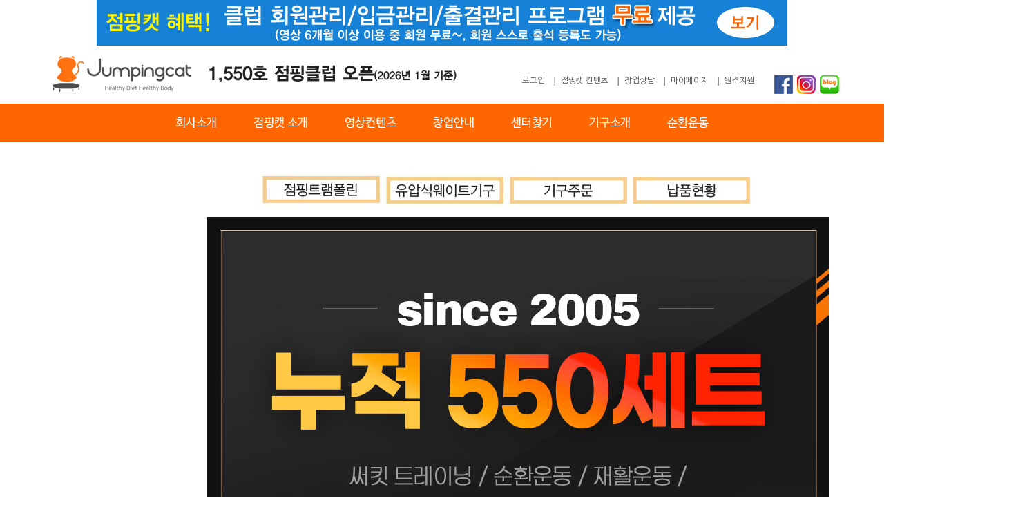

--- FILE ---
content_type: text/html
request_url: http://www.jumpingcat.kr/sub8.php?PHPSESSID=6a1ea51b4496ce4c203003900dceb972
body_size: 2112
content:
<!doctype html>
<html lang="ko">
<head>
<meta charset="euc-kr">
<meta name="Author" content="">
<meta name="Keywords" content="">
<meta name="Description" content="">
<title>점핑캣</title>
<link rel="stylesheet" type="text/css" href="css/reset.css">
<link rel="stylesheet" type="text/css" href="css/common.css">
<style>
body,td,th {
	font-family: nanum, "", Dotum, "", Gulim, Helvetica, sans-serif;
}
</style>
</head>
<body>
<div id="wrap" class="wrap perspective on" align="center">
	<div id="header" class="header">

		<div align="center"><a href="/sub17.php?PHPSESSID=6a1ea51b4496ce4c203003900dceb972"><img src="../images/main_top_banner_new2.jpg" border="0" alt=""></a> </div>  


	<div class="header_inner">
        <div style="position: relative;width: 100%;max-width: 1150px; margin: 0 auto;height: 84px">
		<h1 style="float: left;display: inline-block;width: 230px"><a href="../index.php?PHPSESSID=6a1ea51b4496ce4c203003900dceb972"><img src="../images/h1_logo_new.png" alt="">  </a>
        </h1>

 		<h1 style="float: left;display: inline-block;width: 330px">
		<img src="../images/hojum5.png" alt="">
        </h1>

		<h1 style="float: right;display: inline-block;width: 500px">
		<div class="right">
			<div class="link_area">
				<div class="common_btn">
					<a href="../contants/sub_n_17_login.php?s_url=%2Fcontants%2Fncon.php%3Fcart_gubun%3D1%26cat%3D2&PHPSESSID=6a1ea51b4496ce4c203003900dceb972">로그인</a>
					<a href="../contants/ncon.php?cart_gubun=1&cat=2&PHPSESSID=6a1ea51b4496ce4c203003900dceb972">점핑캣 컨텐츠</a>

<!--				<a href="../sub17.php?PHPSESSID=6a1ea51b4496ce4c203003900dceb972">회원관리 프로그램</a> -->
<!--					<a href="../index.php?PHPSESSID=6a1ea51b4496ce4c203003900dceb972">HOME</a> -->
					<a href="../online.html?PHPSESSID=6a1ea51b4496ce4c203003900dceb972">창업상담</a>
					<a href="../contants/sub_n_18_login_mypage.php?s_url=%2Fcontants%2Fncon.php%3Fcart_gubun%3D1%26cat%3D2&PHPSESSID=6a1ea51b4496ce4c203003900dceb972">마이페이지</a>
					<a href="http://367.co.kr" target="_blank">원격지원</a>

				</div>
				<div class="sns_link">
					<a href="https://www.facebook.com/JumpingCatKorea" target="_blank"><img src="../images/sns1.png" alt="페이스북" /></a>
					<a href="https://www.instagram.com/jumpingcat_korea" target="_blank"><img src="../images/sns2.png" alt="인스타그램" /></a>
					<a href="http://blog.naver.com/jumpingcats" target="_blank"><img src="../images/sns3.png" alt="네이버블로그" /></a>
				</div>
			</div>
		</div>
        </h1>



        </div>
		<div class="gnb_wrap">
			<ul id="gnb" class="gnb">
				<li class="depth1"><a href="../sub1.php?PHPSESSID=6a1ea51b4496ce4c203003900dceb972">회사소개</a>
				</li>

				<li class="depth1"><a href="../sub2.php?PHPSESSID=6a1ea51b4496ce4c203003900dceb972">점핑캣 소개</a>
				</li>

				<li class="depth1">
					<a href="../contants/ncon.php?cart_gubun=1&cat=2&PHPSESSID=6a1ea51b4496ce4c203003900dceb972">영상컨텐츠</a>
					<ul class="depth2">
    				    <li><a href="../contants/ncon.php?cart_gubun=1&cat=2&PHPSESSID=6a1ea51b4496ce4c203003900dceb972">영상컨텐츠 보기</a></li>
    				    <li><a href="../contants/ncon_free.php?PHPSESSID=6a1ea51b4496ce4c203003900dceb972">무료컨텐츠</a></li>
						<li><a onclick="window.open('../bbs/member_join.php?group_no=1&amp;s_url=%2Fcontants%2Fcon17.php%3Fcat%3D2','zbMemberJoin','width=560,height=590,toolbars=no,resizable=yes,scrollbars=yes')" href="#">컨텐츠 회원등록</a></li>
					</ul>
				</li>

				<li class="depth1">
					<a href="../index.php?PHPSESSID=6a1ea51b4496ce4c203003900dceb972#franchise">창업안내</a>
					<ul class="depth2">
						<li><a href="../index.php?PHPSESSID=6a1ea51b4496ce4c203003900dceb972#franchise">창업안내</a></li>
						<li><a href="../online.html?PHPSESSID=6a1ea51b4496ce4c203003900dceb972">창업상담</a></li>
					</ul>
				</li>

				<li class="depth1">
					<a href="../franchise/location.html?PHPSESSID=6a1ea51b4496ce4c203003900dceb972">센터찾기</a>
				</li>

				
<!--				<li class="depth1">
					<a href="../bbs/zboard.php?id=board02&PHPSESSID=6a1ea51b4496ce4c203003900dceb972">커뮤니티</a>
					<ul class="depth2">
    					<li><a href="../bbs/zboard.php?id=board02&PHPSESSID=6a1ea51b4496ce4c203003900dceb972">공지사항</a></li>
						<li><a href="../bbs/zboard.php?id=article&PHPSESSID=6a1ea51b4496ce4c203003900dceb972">보도자료</a></li>
				    	<li><a href="../sub9.php?PHPSESSID=6a1ea51b4496ce4c203003900dceb972">전속모델보기</a></li>
				    	<li><a href="#">사진/동영상</a></li>
				    	<li><a href="http://367.co.kr" target="_blank">원격지원</a></li>
					</ul>
				</li>
-->


				<li class="depth1">
					<a href="../sub15.php?PHPSESSID=6a1ea51b4496ce4c203003900dceb972">기구소개</a>
					<ul class="depth2">
				    	<li><a href="../sub15.php?PHPSESSID=6a1ea51b4496ce4c203003900dceb972">점핑트램폴린</a></li>
				    	<li><a href="../sub8.php?PHPSESSID=6a1ea51b4496ce4c203003900dceb972#gg2">유압식웨이트기구</a></li>
						<li><a href="../products/sub_n_5_1.php?PHPSESSID=6a1ea51b4496ce4c203003900dceb972">기구주문</a></li>
						<li><a href="http://blog.naver.com/jumpingcats" target="_blank">납품현황</a></li>
					</ul>
				</li>


				<li class="depth1">
					<a href="../sub7.php?PHPSESSID=6a1ea51b4496ce4c203003900dceb972">순환운동</a>
					<ul class="depth2">
				    	<li><a href="../sub7.php?PHPSESSID=6a1ea51b4496ce4c203003900dceb972">순환운동소개</a></li>
				    	<li><a href="../sub7.php?PHPSESSID=6a1ea51b4496ce4c203003900dceb972#sh2"">순환운동효과</a></li>
				    	<li><a href="../sub7.php?PHPSESSID=6a1ea51b4496ce4c203003900dceb972#sh3"">납품사진</a></li>
					</ul>
				</li>




			</ul>
		</div>
	</div>
</div>
	<div id="container">
		<div class="contents">
 
			<div class="cont_area">
  
 				<p id="gg2"><img src="./images/gg_menu.jpg" alt="" usemap="#gg2"></p> 
				<p  align="center"> 
				
			
				
<TABLE cellSpacing=0 cellPadding=0 width="900" border=0  align="center">
              <TBODY>

              <tr align="center">
                <td  align="center"><img src="http://www.jumpingcat.kr/products/images/product_list_new.jpg" width="900" height="16880" border="0" ></td>
              </tr>              

              </TBODY>
            </TABLE>
				

				</p>            
     		</div>


			</div>
		</div>
	</div>
		<div id="footer">
		<div align="center">
 				<img src="../images/copy_img.jpg" alt="" usemap="#link">
			</div>
		</div>
	</div>

<map name="link">
  <area shape="rect" coords="287,99,332,123" href="../bbs/zboard.php?id=jumping&PHPSESSID=6a1ea51b4496ce4c203003900dceb972" target="_blank" onfocus=this.blur() >
</map></div>
<script src="http://code.jquery.com/jquery-1.11.0.min.js"></script>
<script src="./js/common.js"></script>
</body>
</html>
<map name="gg1">
  <area onfocus=this.blur() shape="rect" coords="131,34,301,75" href="../sub15.php?PHPSESSID=6a1ea51b4496ce4c203003900dceb972">
  <area onfocus=this.blur() shape="rect" coords="310,34,480,75" href="../sub8.php?PHPSESSID=6a1ea51b4496ce4c203003900dceb972#gg2">
  <area onfocus=this.blur() shape="rect" coords="489,34,659,75" href="../products/sub_n_5_1.php?PHPSESSID=6a1ea51b4496ce4c203003900dceb972">
  <area onfocus=this.blur() shape="rect" coords="667,34,836,75" href="https://blog.naver.com/jumpingcats" target="_blank">
</map>

  <map name="gg2">
  <area onfocus=this.blur() shape="rect" coords="131,34,301,75" href="../sub15.php?PHPSESSID=6a1ea51b4496ce4c203003900dceb972">
  <area onfocus=this.blur() shape="rect" coords="310,34,480,75" href="../sub8.php?PHPSESSID=6a1ea51b4496ce4c203003900dceb972#gg2">
  <area onfocus=this.blur() shape="rect" coords="489,34,659,75" href="../products/sub_n_5_1.php?PHPSESSID=6a1ea51b4496ce4c203003900dceb972">
  <area onfocus=this.blur() shape="rect" coords="667,34,836,75" href="https://blog.naver.com/jumpingcats" target="_blank">
</map>
 


--- FILE ---
content_type: text/css
request_url: http://www.jumpingcat.kr/css/reset.css
body_size: 918
content:
@charset "euc-kr";

/* reset */
html,body,p,h1,h2,h3,h4,h5,h6,ul,ol,li,dl,dt,dd,table,th,td,form,fieldset,legend,input,textarea,button,select{margin:0; padding:0;}
body{position:relative; font-family:nanum,'�뗭�',Dotum,'援대┝',Gulim,Helvetica,sans-serif; font-size:12px; color:#090501;}
h1,h2,h3,h4,h5,h6,strong{font-weight:normal; font-size:100%;}
fieldset,img,button{border:0;}
img,input,button{vertical-align:top;}
textarea{resize: none;}
table{border-collapse:collapse;}
address,em{font-style:normal;}
ol,ul,li{list-style:none;padding:0px;margin:0px;}
hr{display:none;}
a{text-decoration:none; color:#666;}
a:hover,a:active{text-decoration:none;}
legend{position:absolute; left:-9999px; top:0}
caption{overflow:hidden; width:0; height:0; font-size:0; line-height:0;}
button{background:none; font-family:NotoSans; cursor:pointer;}
button::-moz-focus-inner{padding:0; border:0;}
html.on, body.on{overflow:hidden;}

--- FILE ---
content_type: text/css
request_url: http://www.jumpingcat.kr/css/common.css
body_size: 1452
content:
@charset "euc-kr";

@font-face {
    font-family: 'nanum';
    src: url('../font/nanumbarungothiclight.eot');
    src: url('../font/nanumbarungothiclight.eot?#iefix') format('embedded-opentype'),
         url('../font/nanumbarungothiclight.woff') format('woff'),
         url('../font/nanumbarungothiclight.ttf') format('truetype');
    font-weight: lighter;
    font-style: normal;
}
@font-face {
    font-family: 'nanum';
    src: url('../font/nanumbarungothicregular.eot');
    src: url('../font/nanumbarungothicregular.eot?#iefix') format('embedded-opentype'),
         url('../font/nanumbarungothicregular.woff') format('woff'),
         url('../font/nanumbarungothicregular.ttf') format('truetype');
    font-weight: normal;
    font-style: normal;
}
@font-face {
    font-family: 'nanum';
    src: url('../font/nanumbarungothicbold.eot');
    src: url('../font/nanumbarungothicbold.eot?#iefix') format('embedded-opentype'),
         url('../font/nanumbarungothicbold.woff') format('woff'),
         url('../font/nanumbarungothicbold.ttf') format('truetype');
    font-weight: bold;
    font-style: normal;
}
html{overflow-x:hidden;}
#header{width:100%; background:#fff;}
#header.fixed{position:fixed; left:0; top:0; z-index:10;}
.header_top{overflow:hidden;}
.header_top .left{float: left; width: 55%; background: #fe6601;text-align: right;}
.header_top .left p{display: inline-block; width: 100%; max-width: 600px; height: 71px; padding-top: 15px; background: url(../images/top_left_bg.png) 100% 0 no-repeat; box-sizing: border-box; text-align: center;}
.header_top .right{float:right; width: 45%; height:71px; background: #fff; border-bottom:1px solid #ececec; box-sizing:border-box; text-align: left;}
.header_top .right .link_area{overflow: hidden; display: inline-block; width: 100%; max-width: 450px; padding-top:37px; text-align: right;}
.header_top .right .common_btn{display:inline-block;  vertical-align:middle;}
.header_top .right .common_btn a{display:inline-block; padding:0 10px; background:url(../images/top_btn_bar.png) 0 50% no-repeat; text-align:center;}
.header_top .right .common_btn a:first-child{background:none;}
.header_top .right .common_btn a a:hover{color:#000;}
.header_top .right .sns_link{display:inline-block; vertical-align:middle;}
.header_top .right .sns_link a{margin-left:3px;}
.header_top .right .sns_link a:first-child{margin-left:0;}
.right{float:right; width: 100%; height:71px; background: #fff; border-bottom:0px solid #ececec; box-sizing:border-box; text-align: left;}
.right .link_area{overflow: hidden; display: inline-block; width: 100%; max-width: 600px; padding-top:33px; text-align: right;}
.right .common_btn{display:inline-block;  vertical-align:middle;}
.right .common_btn a{display:inline-block; padding:0 10px; background:url(../images/top_btn_bar.png) 0 50% no-repeat; text-align:center;}
.right .common_btn a:first-child{background:none;}
.right .common_btn a a:hover{color:#000;}
.right .sns_link{margin-left: 15px;margin-top: 10px; display:inline-block; vertical-align:middle;}
.right .sns_link a{margin-left:3px;}
.right .sns_link a:first-child{margin-left:0;}
.header_inner{width:100%; min-width:1000px;}
.header_inner2{width:100%; min-width:1000px;}
.header_inner:after{clear:both; display:block; content:"";}
.header_inner h1{width:100%; max-width:1000px; margin:0 auto; text-align:left;}
.header_inner .gnb_wrap{height:55px; background:#fe6601; box-sizing:border-box; color:#ff; z-index: 9999;}
.header_inner .gnb_wrap .gnb{width:1000px; margin:0 auto;}
.header_inner .gnb_wrap .gnb:after{clear:both; display:block; content:"";}
.header_inner .gnb_wrap .gnb a{color:#fff; text-align:center;}
.header_inner .gnb_wrap .gnb a:hover{color:#000;}
.header_inner .gnb_wrap .gnb > li{display:inline-block; position:relative;}
.header_inner .gnb_wrap .gnb > li > a{display:block; height:37px; padding:18px 25px 0; font-size:17px;}
.header_inner .gnb_wrap .gnb > li .depth2{display:none; position:absolute; left:0; top:55px; width:100%; z-index: 10000;}
.header_inner .gnb_wrap .gnb > li .depth2{background:#fe6601;}
.header_inner .gnb_wrap .gnb > li .depth2 li{border-top:1px solid rgba(255,255,255,.5);}
.header_inner .gnb_wrap .gnb > li .depth2 li a{display:block; padding:11px 0; font-size:15px;}
#container{}
#container .contents{width:1500px; padding-top:15px; margin:0 auto;}
#container .contents .tit_area{margin-bottom:45px;}
#container .contents .tit_area h2{font-size:30px; text-align:center;}
#container .contents .cont_area{min-height:450px; font-size:15px;}

#container2 .contents2{width:1200px; padding-top:15px; margin:0 auto;}
#container2 .contents2 .tit_area2{margin-bottom:45px;}
#container2 .contents2 .tit_area2 h2{font-size:30px; text-align:center;}
#container2 .contents2 .cont_area2{min-height:450px; font-size:15px;}

#footer{padding-top:50px;}
#footer .footer_inner{height:100px; padding-left:460px; padding-top:15px; background:url(../images/copy_logo.png) 40px 10px no-repeat; font-size:12px; color:#000;}
#footer .footer_inner p{margin-bottom:5px;}
#footer .footer_inner p.txt2 span{padding-right:10px; color:#e4700b;}
#footer .footer_inner p.copy{margin-bottom:10px;}


.con_login {width:1200px; height:700px; background:url(../images/login_bg.gif) center 0 no-repeat; padding-top:150px;}
.login_n {width:402px; margin:0 auto; background:#fff; border:2px solid #dfdfe2; padding-top:60px;}
.lo li {width:316px; margin:0 auto; border-bottom:2px solid #ddd; }
.in {border:1px solid #fff; width:316px; height:50px; padding-left:30px;}
.login_bt {padding:25px 0;}
.login_m li {display:inline-block; *display:inline; *zoom:1; padding:0 10px 0 20px; background:url(../images/line.gif) left 0px no-repeat; }
.login_m li:first-child {background:none}

.sns {padding:40px 0;}
.sns li {display:inline-block; *display:inline; *zoom:1; padding:0 3px; vertical-align:top;}
.sns li.sns_t {padding-right:20px; padding-top:10px;}

.scroll_txt h2 {font-size:18px; color:#fff; font-weight:500; text-align:center;}
.ing_scroll {background:#f8f8f8; width:96px; text-align:center;  position:absolute; top:560px; left:595px; margin-left:50%; z-index:100000;}


--- FILE ---
content_type: application/javascript
request_url: http://www.jumpingcat.kr/js/common.js
body_size: 363
content:
var $header = $("#header");
var $gnb = $("#gnb");
$gnb.find(".depth1").each(function(index,item){
	$(item).hover(function(){
		$(item).find(".depth2").slideDown();
	},function(){
		$(item).find(".depth2").slideUp();
	});
});
$(window).scroll(function(e){
	if($(window).scrollTop() > 0){
		$header.addClass("fixed");
	}else{
		$header.removeClass("fixed");
	};
});